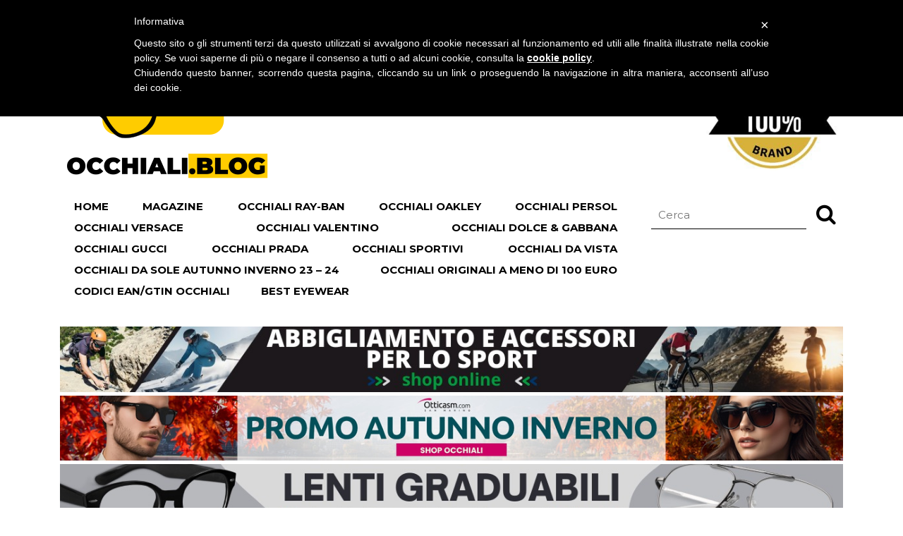

--- FILE ---
content_type: text/html; charset=UTF-8
request_url: https://www.occhiali.blog/magazine/elenco-codici-ean-gtin-occhiali-ray-ban-clubround/
body_size: 9916
content:
<!doctype html>
<html lang="it-IT" class="no-js">
    <head>
        <meta charset="UTF-8">
        <title>Elenco codici EAN/GTIN occhiali Ray-Ban Clubround - Blog Occhiali</title>

        <link href="//www.google-analytics.com" rel="dns-prefetch">
        <link href="https://www.occhiali.blog/wp-content/themes/disual/img/icons/favicon.png" rel="shortcut icon">
        <link href="https://www.occhiali.blog/wp-content/themes/disual/img/icons/touch.png" rel="apple-touch-icon-precomposed">
        <link rel="apple-touch-icon" sizes="180x180" href="https://www.occhiali.blog/wp-content/themes/disual/img/icons/apple-touch-icon.png">
        <link rel="icon" type="image/png" sizes="32x32" href="https://www.occhiali.blog/wp-content/themes/disual/img/icons/favicon-32x32.png">
        <link rel="icon" type="image/png" sizes="16x16" href="https://www.occhiali.blog/wp-content/themes/disual/img/icons/favicon-16x16.png">
        <link rel="manifest" href="https://www.occhiali.blog/wp-content/themes/disual/img/icons/site.webmanifest">
        <link rel="mask-icon" href="https://www.occhiali.blog/wp-content/themes/disual/img/icons/safari-pinned-tab.svg" color="#5bbad5">
        <meta name="msapplication-TileColor" content="#ffc40d">
        <meta name="theme-color" content="#ffffff">        
        
        <link rel="manifest" href="https://www.occhiali.blog/wp-content/themes/disual/img/icons/site.webmanifest">
        <link rel="mask-icon" href="https://www.occhiali.blog/wp-content/themes/disual/img/icons/safari-pinned-tab.svg" color="#000000">
        <meta name="msapplication-TileColor" content="#000000">
        <meta name="msapplication-TileImage" content="https://www.occhiali.blog/wp-content/themes/disual/img/icons/mstile-144x144.png">
        <meta name="theme-color" content="#ffffff">

        <meta http-equiv="X-UA-Compatible" content="IE=edge,chrome=1">
        <meta name="viewport" content="width=device-width, initial-scale=1.0">

        <meta name='robots' content='index, follow, max-image-preview:large, max-snippet:-1, max-video-preview:-1' />
	<style>img:is([sizes="auto" i], [sizes^="auto," i]) { contain-intrinsic-size: 3000px 1500px }</style>
	
	<!-- This site is optimized with the Yoast SEO plugin v26.7 - https://yoast.com/wordpress/plugins/seo/ -->
	<link rel="canonical" href="https://www.occhiali.blog/magazine/elenco-codici-ean-gtin-occhiali-ray-ban-clubround/" />
	<meta property="og:locale" content="it_IT" />
	<meta property="og:type" content="article" />
	<meta property="og:title" content="Elenco codici EAN/GTIN occhiali Ray-Ban Clubround - Blog Occhiali" />
	<meta property="og:description" content="Se cerchi un elenco di tutti i codici EAN/GTIN relativi agli occhiali da sole Ray-Ban Clubround, questa, pagina può esserti un’utile risorsa, se invece vuoi scoprire i prezzi del migliore eyewear puoi navigare su Ottica SM Nome EAN Occhiali da Sole Ray Ban Clubround RB 4246 (901) 8053672559682 Occhiali da Sole Ray Ban Clubround RB..." />
	<meta property="og:url" content="https://www.occhiali.blog/magazine/elenco-codici-ean-gtin-occhiali-ray-ban-clubround/" />
	<meta property="og:site_name" content="Blog Occhiali" />
	<meta property="article:published_time" content="2021-10-05T08:29:09+00:00" />
	<meta property="og:image" content="https://www.occhiali.blog/wp-content/uploads/2021/08/ray-ban-clubround-codice-ean-occhiali.jpg" />
	<meta property="og:image:width" content="930" />
	<meta property="og:image:height" content="400" />
	<meta property="og:image:type" content="image/jpeg" />
	<meta name="author" content="Gloria Disual" />
	<meta name="twitter:card" content="summary_large_image" />
	<meta name="twitter:label1" content="Scritto da" />
	<meta name="twitter:data1" content="Gloria Disual" />
	<meta name="twitter:label2" content="Tempo di lettura stimato" />
	<meta name="twitter:data2" content="1 minuto" />
	<script type="application/ld+json" class="yoast-schema-graph">{"@context":"https://schema.org","@graph":[{"@type":"Article","@id":"https://www.occhiali.blog/magazine/elenco-codici-ean-gtin-occhiali-ray-ban-clubround/#article","isPartOf":{"@id":"https://www.occhiali.blog/magazine/elenco-codici-ean-gtin-occhiali-ray-ban-clubround/"},"author":{"name":"Gloria Disual","@id":"https://www.occhiali.blog/#/schema/person/620625ddceb30e37e50267bfaae18217"},"headline":"Elenco codici EAN/GTIN occhiali Ray-Ban Clubround","datePublished":"2021-10-05T08:29:09+00:00","mainEntityOfPage":{"@id":"https://www.occhiali.blog/magazine/elenco-codici-ean-gtin-occhiali-ray-ban-clubround/"},"wordCount":124,"image":{"@id":"https://www.occhiali.blog/magazine/elenco-codici-ean-gtin-occhiali-ray-ban-clubround/#primaryimage"},"thumbnailUrl":"https://www.occhiali.blog/wp-content/uploads/2021/08/ray-ban-clubround-codice-ean-occhiali.jpg","keywords":["risorse utili"],"articleSection":["Codici EAN/GTIN occhiali","Magazine"],"inLanguage":"it-IT"},{"@type":"WebPage","@id":"https://www.occhiali.blog/magazine/elenco-codici-ean-gtin-occhiali-ray-ban-clubround/","url":"https://www.occhiali.blog/magazine/elenco-codici-ean-gtin-occhiali-ray-ban-clubround/","name":"Elenco codici EAN/GTIN occhiali Ray-Ban Clubround - Blog Occhiali","isPartOf":{"@id":"https://www.occhiali.blog/#website"},"primaryImageOfPage":{"@id":"https://www.occhiali.blog/magazine/elenco-codici-ean-gtin-occhiali-ray-ban-clubround/#primaryimage"},"image":{"@id":"https://www.occhiali.blog/magazine/elenco-codici-ean-gtin-occhiali-ray-ban-clubround/#primaryimage"},"thumbnailUrl":"https://www.occhiali.blog/wp-content/uploads/2021/08/ray-ban-clubround-codice-ean-occhiali.jpg","datePublished":"2021-10-05T08:29:09+00:00","author":{"@id":"https://www.occhiali.blog/#/schema/person/620625ddceb30e37e50267bfaae18217"},"inLanguage":"it-IT","potentialAction":[{"@type":"ReadAction","target":["https://www.occhiali.blog/magazine/elenco-codici-ean-gtin-occhiali-ray-ban-clubround/"]}]},{"@type":"ImageObject","inLanguage":"it-IT","@id":"https://www.occhiali.blog/magazine/elenco-codici-ean-gtin-occhiali-ray-ban-clubround/#primaryimage","url":"https://www.occhiali.blog/wp-content/uploads/2021/08/ray-ban-clubround-codice-ean-occhiali.jpg","contentUrl":"https://www.occhiali.blog/wp-content/uploads/2021/08/ray-ban-clubround-codice-ean-occhiali.jpg","width":930,"height":400},{"@type":"WebSite","@id":"https://www.occhiali.blog/#website","url":"https://www.occhiali.blog/","name":"Blog Occhiali","description":"Blog Occhiali","potentialAction":[{"@type":"SearchAction","target":{"@type":"EntryPoint","urlTemplate":"https://www.occhiali.blog/?s={search_term_string}"},"query-input":{"@type":"PropertyValueSpecification","valueRequired":true,"valueName":"search_term_string"}}],"inLanguage":"it-IT"},{"@type":"Person","@id":"https://www.occhiali.blog/#/schema/person/620625ddceb30e37e50267bfaae18217","name":"Gloria Disual","image":{"@type":"ImageObject","inLanguage":"it-IT","@id":"https://www.occhiali.blog/#/schema/person/image/","url":"https://secure.gravatar.com/avatar/a71081cf6a2fbfcd0b9492b58cfce6eb?s=96&d=mm&r=g","contentUrl":"https://secure.gravatar.com/avatar/a71081cf6a2fbfcd0b9492b58cfce6eb?s=96&d=mm&r=g","caption":"Gloria Disual"},"url":"https://www.occhiali.blog/author/blogdisual1/"}]}</script>
	<!-- / Yoast SEO plugin. -->


<script type="text/javascript">
/* <![CDATA[ */
window._wpemojiSettings = {"baseUrl":"https:\/\/s.w.org\/images\/core\/emoji\/15.0.3\/72x72\/","ext":".png","svgUrl":"https:\/\/s.w.org\/images\/core\/emoji\/15.0.3\/svg\/","svgExt":".svg","source":{"concatemoji":"https:\/\/www.occhiali.blog\/wp-includes\/js\/wp-emoji-release.min.js?ver=6.7.4"}};
/*! This file is auto-generated */
!function(i,n){var o,s,e;function c(e){try{var t={supportTests:e,timestamp:(new Date).valueOf()};sessionStorage.setItem(o,JSON.stringify(t))}catch(e){}}function p(e,t,n){e.clearRect(0,0,e.canvas.width,e.canvas.height),e.fillText(t,0,0);var t=new Uint32Array(e.getImageData(0,0,e.canvas.width,e.canvas.height).data),r=(e.clearRect(0,0,e.canvas.width,e.canvas.height),e.fillText(n,0,0),new Uint32Array(e.getImageData(0,0,e.canvas.width,e.canvas.height).data));return t.every(function(e,t){return e===r[t]})}function u(e,t,n){switch(t){case"flag":return n(e,"\ud83c\udff3\ufe0f\u200d\u26a7\ufe0f","\ud83c\udff3\ufe0f\u200b\u26a7\ufe0f")?!1:!n(e,"\ud83c\uddfa\ud83c\uddf3","\ud83c\uddfa\u200b\ud83c\uddf3")&&!n(e,"\ud83c\udff4\udb40\udc67\udb40\udc62\udb40\udc65\udb40\udc6e\udb40\udc67\udb40\udc7f","\ud83c\udff4\u200b\udb40\udc67\u200b\udb40\udc62\u200b\udb40\udc65\u200b\udb40\udc6e\u200b\udb40\udc67\u200b\udb40\udc7f");case"emoji":return!n(e,"\ud83d\udc26\u200d\u2b1b","\ud83d\udc26\u200b\u2b1b")}return!1}function f(e,t,n){var r="undefined"!=typeof WorkerGlobalScope&&self instanceof WorkerGlobalScope?new OffscreenCanvas(300,150):i.createElement("canvas"),a=r.getContext("2d",{willReadFrequently:!0}),o=(a.textBaseline="top",a.font="600 32px Arial",{});return e.forEach(function(e){o[e]=t(a,e,n)}),o}function t(e){var t=i.createElement("script");t.src=e,t.defer=!0,i.head.appendChild(t)}"undefined"!=typeof Promise&&(o="wpEmojiSettingsSupports",s=["flag","emoji"],n.supports={everything:!0,everythingExceptFlag:!0},e=new Promise(function(e){i.addEventListener("DOMContentLoaded",e,{once:!0})}),new Promise(function(t){var n=function(){try{var e=JSON.parse(sessionStorage.getItem(o));if("object"==typeof e&&"number"==typeof e.timestamp&&(new Date).valueOf()<e.timestamp+604800&&"object"==typeof e.supportTests)return e.supportTests}catch(e){}return null}();if(!n){if("undefined"!=typeof Worker&&"undefined"!=typeof OffscreenCanvas&&"undefined"!=typeof URL&&URL.createObjectURL&&"undefined"!=typeof Blob)try{var e="postMessage("+f.toString()+"("+[JSON.stringify(s),u.toString(),p.toString()].join(",")+"));",r=new Blob([e],{type:"text/javascript"}),a=new Worker(URL.createObjectURL(r),{name:"wpTestEmojiSupports"});return void(a.onmessage=function(e){c(n=e.data),a.terminate(),t(n)})}catch(e){}c(n=f(s,u,p))}t(n)}).then(function(e){for(var t in e)n.supports[t]=e[t],n.supports.everything=n.supports.everything&&n.supports[t],"flag"!==t&&(n.supports.everythingExceptFlag=n.supports.everythingExceptFlag&&n.supports[t]);n.supports.everythingExceptFlag=n.supports.everythingExceptFlag&&!n.supports.flag,n.DOMReady=!1,n.readyCallback=function(){n.DOMReady=!0}}).then(function(){return e}).then(function(){var e;n.supports.everything||(n.readyCallback(),(e=n.source||{}).concatemoji?t(e.concatemoji):e.wpemoji&&e.twemoji&&(t(e.twemoji),t(e.wpemoji)))}))}((window,document),window._wpemojiSettings);
/* ]]> */
</script>
<style id='wp-emoji-styles-inline-css' type='text/css'>

	img.wp-smiley, img.emoji {
		display: inline !important;
		border: none !important;
		box-shadow: none !important;
		height: 1em !important;
		width: 1em !important;
		margin: 0 0.07em !important;
		vertical-align: -0.1em !important;
		background: none !important;
		padding: 0 !important;
	}
</style>
<link rel='stylesheet' id='wp-block-library-css' href='https://www.occhiali.blog/wp-includes/css/dist/block-library/style.min.css?ver=6.7.4' media='all' />
<style id='classic-theme-styles-inline-css' type='text/css'>
/*! This file is auto-generated */
.wp-block-button__link{color:#fff;background-color:#32373c;border-radius:9999px;box-shadow:none;text-decoration:none;padding:calc(.667em + 2px) calc(1.333em + 2px);font-size:1.125em}.wp-block-file__button{background:#32373c;color:#fff;text-decoration:none}
</style>
<style id='global-styles-inline-css' type='text/css'>
:root{--wp--preset--aspect-ratio--square: 1;--wp--preset--aspect-ratio--4-3: 4/3;--wp--preset--aspect-ratio--3-4: 3/4;--wp--preset--aspect-ratio--3-2: 3/2;--wp--preset--aspect-ratio--2-3: 2/3;--wp--preset--aspect-ratio--16-9: 16/9;--wp--preset--aspect-ratio--9-16: 9/16;--wp--preset--color--black: #000000;--wp--preset--color--cyan-bluish-gray: #abb8c3;--wp--preset--color--white: #ffffff;--wp--preset--color--pale-pink: #f78da7;--wp--preset--color--vivid-red: #cf2e2e;--wp--preset--color--luminous-vivid-orange: #ff6900;--wp--preset--color--luminous-vivid-amber: #fcb900;--wp--preset--color--light-green-cyan: #7bdcb5;--wp--preset--color--vivid-green-cyan: #00d084;--wp--preset--color--pale-cyan-blue: #8ed1fc;--wp--preset--color--vivid-cyan-blue: #0693e3;--wp--preset--color--vivid-purple: #9b51e0;--wp--preset--gradient--vivid-cyan-blue-to-vivid-purple: linear-gradient(135deg,rgba(6,147,227,1) 0%,rgb(155,81,224) 100%);--wp--preset--gradient--light-green-cyan-to-vivid-green-cyan: linear-gradient(135deg,rgb(122,220,180) 0%,rgb(0,208,130) 100%);--wp--preset--gradient--luminous-vivid-amber-to-luminous-vivid-orange: linear-gradient(135deg,rgba(252,185,0,1) 0%,rgba(255,105,0,1) 100%);--wp--preset--gradient--luminous-vivid-orange-to-vivid-red: linear-gradient(135deg,rgba(255,105,0,1) 0%,rgb(207,46,46) 100%);--wp--preset--gradient--very-light-gray-to-cyan-bluish-gray: linear-gradient(135deg,rgb(238,238,238) 0%,rgb(169,184,195) 100%);--wp--preset--gradient--cool-to-warm-spectrum: linear-gradient(135deg,rgb(74,234,220) 0%,rgb(151,120,209) 20%,rgb(207,42,186) 40%,rgb(238,44,130) 60%,rgb(251,105,98) 80%,rgb(254,248,76) 100%);--wp--preset--gradient--blush-light-purple: linear-gradient(135deg,rgb(255,206,236) 0%,rgb(152,150,240) 100%);--wp--preset--gradient--blush-bordeaux: linear-gradient(135deg,rgb(254,205,165) 0%,rgb(254,45,45) 50%,rgb(107,0,62) 100%);--wp--preset--gradient--luminous-dusk: linear-gradient(135deg,rgb(255,203,112) 0%,rgb(199,81,192) 50%,rgb(65,88,208) 100%);--wp--preset--gradient--pale-ocean: linear-gradient(135deg,rgb(255,245,203) 0%,rgb(182,227,212) 50%,rgb(51,167,181) 100%);--wp--preset--gradient--electric-grass: linear-gradient(135deg,rgb(202,248,128) 0%,rgb(113,206,126) 100%);--wp--preset--gradient--midnight: linear-gradient(135deg,rgb(2,3,129) 0%,rgb(40,116,252) 100%);--wp--preset--font-size--small: 13px;--wp--preset--font-size--medium: 20px;--wp--preset--font-size--large: 36px;--wp--preset--font-size--x-large: 42px;--wp--preset--spacing--20: 0.44rem;--wp--preset--spacing--30: 0.67rem;--wp--preset--spacing--40: 1rem;--wp--preset--spacing--50: 1.5rem;--wp--preset--spacing--60: 2.25rem;--wp--preset--spacing--70: 3.38rem;--wp--preset--spacing--80: 5.06rem;--wp--preset--shadow--natural: 6px 6px 9px rgba(0, 0, 0, 0.2);--wp--preset--shadow--deep: 12px 12px 50px rgba(0, 0, 0, 0.4);--wp--preset--shadow--sharp: 6px 6px 0px rgba(0, 0, 0, 0.2);--wp--preset--shadow--outlined: 6px 6px 0px -3px rgba(255, 255, 255, 1), 6px 6px rgba(0, 0, 0, 1);--wp--preset--shadow--crisp: 6px 6px 0px rgba(0, 0, 0, 1);}:where(.is-layout-flex){gap: 0.5em;}:where(.is-layout-grid){gap: 0.5em;}body .is-layout-flex{display: flex;}.is-layout-flex{flex-wrap: wrap;align-items: center;}.is-layout-flex > :is(*, div){margin: 0;}body .is-layout-grid{display: grid;}.is-layout-grid > :is(*, div){margin: 0;}:where(.wp-block-columns.is-layout-flex){gap: 2em;}:where(.wp-block-columns.is-layout-grid){gap: 2em;}:where(.wp-block-post-template.is-layout-flex){gap: 1.25em;}:where(.wp-block-post-template.is-layout-grid){gap: 1.25em;}.has-black-color{color: var(--wp--preset--color--black) !important;}.has-cyan-bluish-gray-color{color: var(--wp--preset--color--cyan-bluish-gray) !important;}.has-white-color{color: var(--wp--preset--color--white) !important;}.has-pale-pink-color{color: var(--wp--preset--color--pale-pink) !important;}.has-vivid-red-color{color: var(--wp--preset--color--vivid-red) !important;}.has-luminous-vivid-orange-color{color: var(--wp--preset--color--luminous-vivid-orange) !important;}.has-luminous-vivid-amber-color{color: var(--wp--preset--color--luminous-vivid-amber) !important;}.has-light-green-cyan-color{color: var(--wp--preset--color--light-green-cyan) !important;}.has-vivid-green-cyan-color{color: var(--wp--preset--color--vivid-green-cyan) !important;}.has-pale-cyan-blue-color{color: var(--wp--preset--color--pale-cyan-blue) !important;}.has-vivid-cyan-blue-color{color: var(--wp--preset--color--vivid-cyan-blue) !important;}.has-vivid-purple-color{color: var(--wp--preset--color--vivid-purple) !important;}.has-black-background-color{background-color: var(--wp--preset--color--black) !important;}.has-cyan-bluish-gray-background-color{background-color: var(--wp--preset--color--cyan-bluish-gray) !important;}.has-white-background-color{background-color: var(--wp--preset--color--white) !important;}.has-pale-pink-background-color{background-color: var(--wp--preset--color--pale-pink) !important;}.has-vivid-red-background-color{background-color: var(--wp--preset--color--vivid-red) !important;}.has-luminous-vivid-orange-background-color{background-color: var(--wp--preset--color--luminous-vivid-orange) !important;}.has-luminous-vivid-amber-background-color{background-color: var(--wp--preset--color--luminous-vivid-amber) !important;}.has-light-green-cyan-background-color{background-color: var(--wp--preset--color--light-green-cyan) !important;}.has-vivid-green-cyan-background-color{background-color: var(--wp--preset--color--vivid-green-cyan) !important;}.has-pale-cyan-blue-background-color{background-color: var(--wp--preset--color--pale-cyan-blue) !important;}.has-vivid-cyan-blue-background-color{background-color: var(--wp--preset--color--vivid-cyan-blue) !important;}.has-vivid-purple-background-color{background-color: var(--wp--preset--color--vivid-purple) !important;}.has-black-border-color{border-color: var(--wp--preset--color--black) !important;}.has-cyan-bluish-gray-border-color{border-color: var(--wp--preset--color--cyan-bluish-gray) !important;}.has-white-border-color{border-color: var(--wp--preset--color--white) !important;}.has-pale-pink-border-color{border-color: var(--wp--preset--color--pale-pink) !important;}.has-vivid-red-border-color{border-color: var(--wp--preset--color--vivid-red) !important;}.has-luminous-vivid-orange-border-color{border-color: var(--wp--preset--color--luminous-vivid-orange) !important;}.has-luminous-vivid-amber-border-color{border-color: var(--wp--preset--color--luminous-vivid-amber) !important;}.has-light-green-cyan-border-color{border-color: var(--wp--preset--color--light-green-cyan) !important;}.has-vivid-green-cyan-border-color{border-color: var(--wp--preset--color--vivid-green-cyan) !important;}.has-pale-cyan-blue-border-color{border-color: var(--wp--preset--color--pale-cyan-blue) !important;}.has-vivid-cyan-blue-border-color{border-color: var(--wp--preset--color--vivid-cyan-blue) !important;}.has-vivid-purple-border-color{border-color: var(--wp--preset--color--vivid-purple) !important;}.has-vivid-cyan-blue-to-vivid-purple-gradient-background{background: var(--wp--preset--gradient--vivid-cyan-blue-to-vivid-purple) !important;}.has-light-green-cyan-to-vivid-green-cyan-gradient-background{background: var(--wp--preset--gradient--light-green-cyan-to-vivid-green-cyan) !important;}.has-luminous-vivid-amber-to-luminous-vivid-orange-gradient-background{background: var(--wp--preset--gradient--luminous-vivid-amber-to-luminous-vivid-orange) !important;}.has-luminous-vivid-orange-to-vivid-red-gradient-background{background: var(--wp--preset--gradient--luminous-vivid-orange-to-vivid-red) !important;}.has-very-light-gray-to-cyan-bluish-gray-gradient-background{background: var(--wp--preset--gradient--very-light-gray-to-cyan-bluish-gray) !important;}.has-cool-to-warm-spectrum-gradient-background{background: var(--wp--preset--gradient--cool-to-warm-spectrum) !important;}.has-blush-light-purple-gradient-background{background: var(--wp--preset--gradient--blush-light-purple) !important;}.has-blush-bordeaux-gradient-background{background: var(--wp--preset--gradient--blush-bordeaux) !important;}.has-luminous-dusk-gradient-background{background: var(--wp--preset--gradient--luminous-dusk) !important;}.has-pale-ocean-gradient-background{background: var(--wp--preset--gradient--pale-ocean) !important;}.has-electric-grass-gradient-background{background: var(--wp--preset--gradient--electric-grass) !important;}.has-midnight-gradient-background{background: var(--wp--preset--gradient--midnight) !important;}.has-small-font-size{font-size: var(--wp--preset--font-size--small) !important;}.has-medium-font-size{font-size: var(--wp--preset--font-size--medium) !important;}.has-large-font-size{font-size: var(--wp--preset--font-size--large) !important;}.has-x-large-font-size{font-size: var(--wp--preset--font-size--x-large) !important;}
:where(.wp-block-post-template.is-layout-flex){gap: 1.25em;}:where(.wp-block-post-template.is-layout-grid){gap: 1.25em;}
:where(.wp-block-columns.is-layout-flex){gap: 2em;}:where(.wp-block-columns.is-layout-grid){gap: 2em;}
:root :where(.wp-block-pullquote){font-size: 1.5em;line-height: 1.6;}
</style>
<link rel='stylesheet' id='contact-form-7-css' href='https://www.occhiali.blog/wp-content/plugins/contact-form-7/includes/css/styles.css?ver=6.1.4' media='all' />
<link rel='stylesheet' id='fontawesome-css' href='https://www.occhiali.blog/wp-content/themes/disual/css/font-awesome.min.css?ver=6.7.4' media='all' />
<link rel='stylesheet' id='bootstrap-css' href='https://www.occhiali.blog/wp-content/themes/disual/bootstrap/css/bootstrap.min.css?ver=6.7.4' media='all' />
<link rel='stylesheet' id='normalize-css' href='https://www.occhiali.blog/wp-content/themes/disual/normalize.min.css?ver=1.0' media='all' />
<link rel='stylesheet' id='disual-css' href='https://www.occhiali.blog/wp-content/themes/disual/style.css?ver=1.0' media='all' />
<script type="text/javascript" src="https://www.occhiali.blog/wp-includes/js/jquery/jquery.min.js?ver=3.7.1" id="jquery-core-js"></script>
<script type="text/javascript" src="https://www.occhiali.blog/wp-includes/js/jquery/jquery-migrate.min.js?ver=3.4.1" id="jquery-migrate-js"></script>
<script type="text/javascript" src="https://www.occhiali.blog/wp-content/themes/disual/bootstrap/js/tether.min.js?ver=1.0.0" id="tetherscripts-js"></script>
<script type="text/javascript" src="https://www.occhiali.blog/wp-content/themes/disual/bootstrap/js/bootstrap.min.js?ver=1.0.0" id="bootstrapscripts-js"></script>
<script type="text/javascript" src="https://www.occhiali.blog/wp-content/themes/disual/js/lib/conditionizr-4.3.0.min.js?ver=4.3.0" id="conditionizr-js"></script>
<script type="text/javascript" src="https://www.occhiali.blog/wp-content/themes/disual/js/lib/modernizr-2.7.1.min.js?ver=2.7.1" id="modernizr-js"></script>
<script type="text/javascript" src="https://www.occhiali.blog/wp-content/themes/disual/js/scripts.js?ver=1.0.0" id="disualscripts-js"></script>
<link rel="https://api.w.org/" href="https://www.occhiali.blog/wp-json/" /><link rel="alternate" title="JSON" type="application/json" href="https://www.occhiali.blog/wp-json/wp/v2/posts/4825" /><link rel="alternate" title="oEmbed (JSON)" type="application/json+oembed" href="https://www.occhiali.blog/wp-json/oembed/1.0/embed?url=https%3A%2F%2Fwww.occhiali.blog%2Fmagazine%2Felenco-codici-ean-gtin-occhiali-ray-ban-clubround%2F" />
<link rel="alternate" title="oEmbed (XML)" type="text/xml+oembed" href="https://www.occhiali.blog/wp-json/oembed/1.0/embed?url=https%3A%2F%2Fwww.occhiali.blog%2Fmagazine%2Felenco-codici-ean-gtin-occhiali-ray-ban-clubround%2F&#038;format=xml" />
<link rel="icon" href="https://www.occhiali.blog/wp-content/uploads/2020/06/cropped-android-chrome-96x96-1-32x32.png" sizes="32x32" />
<link rel="icon" href="https://www.occhiali.blog/wp-content/uploads/2020/06/cropped-android-chrome-96x96-1-192x192.png" sizes="192x192" />
<link rel="apple-touch-icon" href="https://www.occhiali.blog/wp-content/uploads/2020/06/cropped-android-chrome-96x96-1-180x180.png" />
<meta name="msapplication-TileImage" content="https://www.occhiali.blog/wp-content/uploads/2020/06/cropped-android-chrome-96x96-1-270x270.png" />
        <link href="https://fonts.googleapis.com/css2?family=Montserrat:wght@400;700&display=swap" rel="stylesheet">
        <script>
            // conditionizr.com
            // configure environment tests
            conditionizr.config({
                assets: 'https://www.occhiali.blog/wp-content/themes/disual',
                tests: {}
            });
        </script>

    </head>
    <body class="post-template-default single single-post postid-4825 single-format-standard elenco-codici-ean-gtin-occhiali-ray-ban-clubround">
                <!-- wrapper -->
        <div class="wrapper">

            <!-- header -->
            <header class="header clear" role="banner">
                
                <div class="header-top">
                    <div class="container">
                        <div class="row">
                            <div class="col-sm-6">
                                <span class="header-top-sx text-uppercase">Blog su occhiali da sole e occhiali da vista</span>
                            </div>
                            <div class="col-sm-6 text-right">
                                venerdì 16 gennaio 2026                            </div>
                        </div>
                    </div>
                </div>
                <div class="container">
                    <div class="row-logo">
                        <div>
                            <!-- logo -->
                            <div class="logo">
                                <a href="https://www.occhiali.blog">
                                    <img src="https://www.occhiali.blog/wp-content/themes/disual/img/logo-occhiali-blog.png" alt="Blog su occhiali da sole e occhiali da vista" class="logo-img">
                                </a>
                            </div>
                            <!-- /logo -->
                        </div>
                        <div>
                            <img src="https://www.occhiali.blog/wp-content/uploads/2023/03/100-original.jpg" alt="100% original brand" class="logo-original">
                        </div>
                    </div>

                    <!-- nav -->
                    <nav class="nav" role="navigation">
                        <i class="fa fa-2x fa-bars" aria-hidden="true"></i>
                        <ul id="menu-main-menu" class="menu"><li id="menu-item-10" class="menu-item menu-item-type-custom menu-item-object-custom menu-item-home menu-item-10"><a href="https://www.occhiali.blog/">Home</a></li>
<li id="menu-item-107" class="menu-item menu-item-type-taxonomy menu-item-object-category current-post-ancestor current-menu-parent current-post-parent menu-item-107"><a href="https://www.occhiali.blog/./magazine/">Magazine</a></li>
<li id="menu-item-2671" class="menu-item menu-item-type-taxonomy menu-item-object-category menu-item-has-children menu-item-2671"><a href="https://www.occhiali.blog/./occhiali-ray-ban/">Occhiali Ray-Ban</a>
<ul class="sub-menu">
	<li id="menu-item-3275" class="menu-item menu-item-type-taxonomy menu-item-object-category menu-item-3275"><a href="https://www.occhiali.blog/./occhiali-ray-ban/occhiali-ray-ban-novita-2023/">Ray-Ban Nuovi Occhiali 2023</a></li>
	<li id="menu-item-2697" class="menu-item menu-item-type-taxonomy menu-item-object-category menu-item-2697"><a href="https://www.occhiali.blog/./occhiali-ray-ban/occhiali-ray-ban-aviator/">Ray-Ban Aviator</a></li>
	<li id="menu-item-2897" class="menu-item menu-item-type-taxonomy menu-item-object-category menu-item-2897"><a href="https://www.occhiali.blog/./occhiali-ray-ban/occhiali-ray-ban-wayfarer/">Ray-Ban Wayfarer</a></li>
	<li id="menu-item-3503" class="menu-item menu-item-type-taxonomy menu-item-object-category menu-item-3503"><a href="https://www.occhiali.blog/./occhiali-ray-ban/occhiali-ray-ban-state-street/">Ray-Ban State Street</a></li>
	<li id="menu-item-3314" class="menu-item menu-item-type-taxonomy menu-item-object-category menu-item-3314"><a href="https://www.occhiali.blog/./occhiali-ray-ban/occhiali-ray-ban-scuderia-ferrari-collection/">Ray-Ban Scuderia Ferrari</a></li>
	<li id="menu-item-3053" class="menu-item menu-item-type-taxonomy menu-item-object-category menu-item-3053"><a href="https://www.occhiali.blog/./occhiali-ray-ban/occhiali-ray-ban-rotondi/">Ray-Ban rotondi</a></li>
	<li id="menu-item-3054" class="menu-item menu-item-type-taxonomy menu-item-object-category menu-item-3054"><a href="https://www.occhiali.blog/./occhiali-ray-ban/occhiali-ray-ban-quadrati/">Ray-Ban quadrati</a></li>
</ul>
</li>
<li id="menu-item-2700" class="menu-item menu-item-type-taxonomy menu-item-object-category menu-item-has-children menu-item-2700"><a href="https://www.occhiali.blog/./occhiali-oakley/">Occhiali Oakley</a>
<ul class="sub-menu">
	<li id="menu-item-2843" class="menu-item menu-item-type-taxonomy menu-item-object-category menu-item-2843"><a href="https://www.occhiali.blog/./occhiali-oakley/occhiali-oakley-sutro/">Oakley Sutro</a></li>
</ul>
</li>
<li id="menu-item-3052" class="menu-item menu-item-type-taxonomy menu-item-object-category menu-item-3052"><a href="https://www.occhiali.blog/./occhiali-persol/">Occhiali Persol</a></li>
<li id="menu-item-3434" class="menu-item menu-item-type-taxonomy menu-item-object-category menu-item-3434"><a href="https://www.occhiali.blog/./occhiali-versace/">Occhiali Versace</a></li>
<li id="menu-item-3708" class="menu-item menu-item-type-taxonomy menu-item-object-category menu-item-3708"><a href="https://www.occhiali.blog/./occhiali-valentino/">Occhiali Valentino</a></li>
<li id="menu-item-3223" class="menu-item menu-item-type-taxonomy menu-item-object-category menu-item-3223"><a href="https://www.occhiali.blog/./occhiali-dolce-gabbana/">Occhiali Dolce &amp; Gabbana</a></li>
<li id="menu-item-6355" class="menu-item menu-item-type-taxonomy menu-item-object-category menu-item-6355"><a href="https://www.occhiali.blog/./occhiali-gucci/">Occhiali Gucci</a></li>
<li id="menu-item-6574" class="menu-item menu-item-type-taxonomy menu-item-object-category menu-item-6574"><a href="https://www.occhiali.blog/./occhiali-prada/">Occhiali Prada</a></li>
<li id="menu-item-3634" class="menu-item menu-item-type-taxonomy menu-item-object-category menu-item-3634"><a href="https://www.occhiali.blog/./occhiali-sportivi/">Occhiali sportivi</a></li>
<li id="menu-item-3707" class="menu-item menu-item-type-taxonomy menu-item-object-category menu-item-3707"><a href="https://www.occhiali.blog/./occhiali-da-vista/">Occhiali da vista</a></li>
<li id="menu-item-3777" class="menu-item menu-item-type-taxonomy menu-item-object-category menu-item-3777"><a href="https://www.occhiali.blog/./occhiali-sole-estate-2021-2023/">Occhiali da sole Autunno Inverno 23 &#8211; 24</a></li>
<li id="menu-item-3782" class="menu-item menu-item-type-taxonomy menu-item-object-category menu-item-3782"><a href="https://www.occhiali.blog/./occhiali-originali-meno-100-euro/">Occhiali originali a meno di 100 euro</a></li>
<li id="menu-item-4594" class="menu-item menu-item-type-taxonomy menu-item-object-category current-post-ancestor current-menu-parent current-post-parent menu-item-4594"><a href="https://www.occhiali.blog/./occhiali-codici-eangtin/">Codici EAN/GTIN occhiali</a></li>
<li id="menu-item-3891" class="menu-item menu-item-type-taxonomy menu-item-object-category menu-item-has-children menu-item-3891"><a href="https://www.occhiali.blog/./best-eyewear-sunglasses-eyeglasses/">Best eyewear</a>
<ul class="sub-menu">
	<li id="menu-item-8231" class="menu-item menu-item-type-post_type menu-item-object-page menu-item-8231"><a href="https://www.occhiali.blog/risorse-utili/codici-sconto-occhiali-le-collezioni-eyewear-autunno-inverno-23-24-al-miglior-prezzo-codici-sconto-occhiali/">Codici sconto occhiali: le collezioni eyewear autunno inverno 23/24 al miglior prezzo</a></li>
</ul>
</li>
</ul>                	<!-- search -->
<form class="search" method="get" action="https://www.occhiali.blog" role="search">
	<input class="search-input" type="search" name="s" placeholder="Cerca">
	<button class="search-submit" type="submit" role="button"><i class="fa fa-2x fa-search" aria-hidden="true"></i></button>
</form>
<!-- /search -->
                    </nav>
                    <!-- /nav -->
                </div>
            </header>
            <!-- /header -->
            <div class="container">                                
								<div class="row">
                                    <div class="col-12">
			<a href="https://www.titanosport.com/abbigliamento-e-accessori">
											<img class="hidden-sm-down aligncenter size-full" src="https://www.occhiali.blog/wp-content/uploads/2025/11/shop-online-abbigliamento-accessori-sport-desktop.jpg" alt="" />
					                        <img class="hidden-md-up aligncenter size-full" src="https://www.occhiali.blog/wp-content/uploads/2025/11/shop-online-abbigliamento-accessori-sport-mobile.jpg" alt="" />
										</a>
			<a href="https://www.otticasm.com/">
											<img class="hidden-sm-down aligncenter size-full" src="https://www.occhiali.blog/wp-content/uploads/2025/10/primavera-otticasm-desktop.jpg" alt="" />
					                        <img class="hidden-md-up aligncenter size-full" src="https://www.occhiali.blog/wp-content/uploads/2025/10/banner-otticasm-mobile.jpg" alt="" />
										</a>
<a href="https://www.otticasm.com/occhiali-da-vista.html">
                                                <img class="hidden-sm-down aligncenter wp-image-5670 size-full" src="https://www.occhiali.blog/wp-content/uploads/2025/10/occhiali-vista-lenti-graduabili-online-desktop.jpg" alt="" />
                                                <img class="hidden-md-up aligncenter wp-image-5671 size-full" src="https://www.occhiali.blog/wp-content/uploads/2025/10/occhiali-vista-lenti-graduabili-online-mobile.jpg" alt="" />
                                            </a>
                                    </div>
                                </div>

    <div class="row">
        <div class="col-md-9">
            <main role="main">
            <!-- section -->
            <section>

            
                    <!-- article -->
                    <article id="post-4825" class="post-4825 post type-post status-publish format-standard has-post-thumbnail hentry category-occhiali-codici-eangtin category-magazine tag-risorse-utili">

                            <!-- post thumbnail -->
                                                                <img src="https://www.occhiali.blog/wp-content/uploads/2021/08/ray-ban-clubround-codice-ean-occhiali.jpg" class="attachment-post-thumbnail size-post-thumbnail wp-post-image" alt="" decoding="async" fetchpriority="high" srcset="https://www.occhiali.blog/wp-content/uploads/2021/08/ray-ban-clubround-codice-ean-occhiali.jpg 930w, https://www.occhiali.blog/wp-content/uploads/2021/08/ray-ban-clubround-codice-ean-occhiali-400x172.jpg 400w, https://www.occhiali.blog/wp-content/uploads/2021/08/ray-ban-clubround-codice-ean-occhiali-768x330.jpg 768w" sizes="(max-width: 930px) 100vw, 930px" />                                                        <!-- /post thumbnail -->

                            <!-- post title -->
                            <h1 class="post-title">Elenco codici EAN/GTIN occhiali Ray-Ban Clubround</a></h1>
                            <!-- /post title -->

                            <!-- post details -->
                            <p class="post-date">05 Ott 2021 </p>
                            <!-- /post details -->

                            
<p>Se cerchi un elenco di tutti i <strong>codici EAN/GTIN</strong> relativi agli <strong>occhiali da sole Ray-Ban Clubround</strong>, questa, pagina può esserti un’utile risorsa, se invece vuoi scoprire i prezzi del migliore eyewear puoi navigare su <strong><a href="https://www.otticasm.com/occhiali-da-sole/uomo/ray-ban/clubround.html" target="_blank" rel="noreferrer noopener">Ottica SM</a></strong><br></p>



<div class="table-responsive ean-table">
				<table class="table table-striped table-sm">
					<thead>
					<tr>
						<th scope="col">Nome</th>
						<th scope="col">EAN</th>
		</tr>
	</thead>
	<tbody> 
		<tr>
			<td>Occhiali da Sole Ray Ban Clubround RB 4246 (901)</td>
			<td>8053672559682</td>
		</tr>
		<tr>
			<td>Occhiali da Sole Ray Ban Clubround RB 4246 (1157)</td>
			<td>8053672559705</td>
		</tr>
		<tr>
			<td>Occhiali da Sole Ray Ban Clubround RB 4246 (1160)</td>
			<td>8053672559712</td>
		</tr>
		<tr>
			<td>Occhiali da Sole Ray Ban Clubround RB 4246 (1197Z2)</td>
			<td>8053672559743</td>
		</tr>
		<tr>
			<td>Occhiali da Sole Ray Ban Clubround RB 4246 (990)</td>
			<td>8053672559699</td>
		</tr>
		<tr>
			<td>Occhiali da Sole Ray Ban Clubround Double Bridge RB 4346 (62507Q)</td>
			<td>8053672650280</td>
		</tr>
		<tr>
			<td>Occhiali da Sole Ray Ban Clubround Classic RB 4246 (990/58)</td>
			<td>8053672580952</td>
		</tr>
		<tr>
			<td>Occhiali da Sole Ray Ban Clubround Classic RB 4246 (901/58)</td>
			<td>8053672580945</td>
		</tr>
		<tr>
			<td>Occhiali da Sole Ray Ban Clubround RB 4246 (125651)</td>
			<td>8053672973389</td>
		</tr>
		<tr>
			<td>Occhiali da Sole Ray Ban Clubround RB 4246 (1222C2)</td>
			<td>8053672732795</td>
		</tr>
	</tbody>
</table>


                            <p class="post-tag">Tag: <a href="https://www.occhiali.blog/tag/risorse-utili/" rel="tag">risorse utili</a></p>
                            
                                                        <div class="clear"></div>
                    </article>
                    <!-- /article -->

            
            
            </section>
            <!-- /section -->
            </main>
        </div>
        <div class="col-md-3">
            <!-- sidebar -->
<aside class="sidebar" role="complementary">

	<div class="sidebar-widget">
		
		<div id="recent-posts-2" class="widget_recent_entries">
		<h3>Articoli recenti</h3>
		<ul>
											<li>
					<a href="https://www.occhiali.blog/magazine/guida-alle-maschere-da-sci-oakley-con-lenti-prizm-snow/">Guida alle maschere da sci Oakley con lenti Prizm Snow</a>
									</li>
											<li>
					<a href="https://www.occhiali.blog/magazine/camperlab-scopri-il-mondo-degli-occhiali-contemporanei/">CAMPERLAB &#8211; Scopri il mondo degli occhiali contemporanei</a>
									</li>
											<li>
					<a href="https://www.occhiali.blog/magazine/occhiali-sportivi-arnette-movimento-urbano-e-performance-in-citta/">Occhiali sportivi Arnette &#8211; Movimento urbano e performance in città</a>
									</li>
											<li>
					<a href="https://www.occhiali.blog/magazine/saldi-invernali-2026-online-occhiali-e-attrezzatura-sportiva/">Saldi Invernali 2026 Online &#8211; Occhiali e attrezzatura sportiva</a>
									</li>
											<li>
					<a href="https://www.occhiali.blog/magazine/occhiali-da-sole-sportivi-oakley-graduabili-i-3-modelli-top-da-comprare-online/">Occhiali da sole sportivi Oakley graduabili &#8211; I 3 modelli top da comprare online</a>
									</li>
					</ul>

		</div><div id="archives-2" class="widget_archive"><h3>Archivi</h3>
			<ul>
					<li><a href='https://www.occhiali.blog/2026/01/'>Gennaio 2026</a></li>
	<li><a href='https://www.occhiali.blog/2025/12/'>Dicembre 2025</a></li>
	<li><a href='https://www.occhiali.blog/2025/11/'>Novembre 2025</a></li>
	<li><a href='https://www.occhiali.blog/2025/10/'>Ottobre 2025</a></li>
	<li><a href='https://www.occhiali.blog/2025/09/'>Settembre 2025</a></li>
	<li><a href='https://www.occhiali.blog/2025/08/'>Agosto 2025</a></li>
	<li><a href='https://www.occhiali.blog/2025/07/'>Luglio 2025</a></li>
	<li><a href='https://www.occhiali.blog/2025/06/'>Giugno 2025</a></li>
	<li><a href='https://www.occhiali.blog/2025/05/'>Maggio 2025</a></li>
	<li><a href='https://www.occhiali.blog/2025/04/'>Aprile 2025</a></li>
	<li><a href='https://www.occhiali.blog/2025/03/'>Marzo 2025</a></li>
	<li><a href='https://www.occhiali.blog/2025/02/'>Febbraio 2025</a></li>
	<li><a href='https://www.occhiali.blog/2025/01/'>Gennaio 2025</a></li>
	<li><a href='https://www.occhiali.blog/2024/12/'>Dicembre 2024</a></li>
	<li><a href='https://www.occhiali.blog/2024/11/'>Novembre 2024</a></li>
	<li><a href='https://www.occhiali.blog/2024/10/'>Ottobre 2024</a></li>
	<li><a href='https://www.occhiali.blog/2024/09/'>Settembre 2024</a></li>
	<li><a href='https://www.occhiali.blog/2024/08/'>Agosto 2024</a></li>
	<li><a href='https://www.occhiali.blog/2024/07/'>Luglio 2024</a></li>
	<li><a href='https://www.occhiali.blog/2024/06/'>Giugno 2024</a></li>
	<li><a href='https://www.occhiali.blog/2024/05/'>Maggio 2024</a></li>
	<li><a href='https://www.occhiali.blog/2024/04/'>Aprile 2024</a></li>
	<li><a href='https://www.occhiali.blog/2024/03/'>Marzo 2024</a></li>
	<li><a href='https://www.occhiali.blog/2024/02/'>Febbraio 2024</a></li>
	<li><a href='https://www.occhiali.blog/2024/01/'>Gennaio 2024</a></li>
	<li><a href='https://www.occhiali.blog/2023/12/'>Dicembre 2023</a></li>
	<li><a href='https://www.occhiali.blog/2023/11/'>Novembre 2023</a></li>
	<li><a href='https://www.occhiali.blog/2023/10/'>Ottobre 2023</a></li>
	<li><a href='https://www.occhiali.blog/2023/09/'>Settembre 2023</a></li>
	<li><a href='https://www.occhiali.blog/2023/08/'>Agosto 2023</a></li>
	<li><a href='https://www.occhiali.blog/2023/07/'>Luglio 2023</a></li>
	<li><a href='https://www.occhiali.blog/2023/06/'>Giugno 2023</a></li>
	<li><a href='https://www.occhiali.blog/2023/05/'>Maggio 2023</a></li>
	<li><a href='https://www.occhiali.blog/2023/04/'>Aprile 2023</a></li>
	<li><a href='https://www.occhiali.blog/2023/03/'>Marzo 2023</a></li>
	<li><a href='https://www.occhiali.blog/2023/02/'>Febbraio 2023</a></li>
	<li><a href='https://www.occhiali.blog/2023/01/'>Gennaio 2023</a></li>
	<li><a href='https://www.occhiali.blog/2022/12/'>Dicembre 2022</a></li>
	<li><a href='https://www.occhiali.blog/2022/11/'>Novembre 2022</a></li>
	<li><a href='https://www.occhiali.blog/2022/10/'>Ottobre 2022</a></li>
	<li><a href='https://www.occhiali.blog/2022/09/'>Settembre 2022</a></li>
	<li><a href='https://www.occhiali.blog/2022/08/'>Agosto 2022</a></li>
	<li><a href='https://www.occhiali.blog/2022/07/'>Luglio 2022</a></li>
	<li><a href='https://www.occhiali.blog/2022/06/'>Giugno 2022</a></li>
	<li><a href='https://www.occhiali.blog/2022/05/'>Maggio 2022</a></li>
	<li><a href='https://www.occhiali.blog/2022/04/'>Aprile 2022</a></li>
	<li><a href='https://www.occhiali.blog/2022/03/'>Marzo 2022</a></li>
	<li><a href='https://www.occhiali.blog/2022/02/'>Febbraio 2022</a></li>
	<li><a href='https://www.occhiali.blog/2022/01/'>Gennaio 2022</a></li>
	<li><a href='https://www.occhiali.blog/2021/12/'>Dicembre 2021</a></li>
	<li><a href='https://www.occhiali.blog/2021/11/'>Novembre 2021</a></li>
	<li><a href='https://www.occhiali.blog/2021/10/'>Ottobre 2021</a></li>
	<li><a href='https://www.occhiali.blog/2021/09/'>Settembre 2021</a></li>
	<li><a href='https://www.occhiali.blog/2021/08/'>Agosto 2021</a></li>
	<li><a href='https://www.occhiali.blog/2021/07/'>Luglio 2021</a></li>
	<li><a href='https://www.occhiali.blog/2021/06/'>Giugno 2021</a></li>
	<li><a href='https://www.occhiali.blog/2021/05/'>Maggio 2021</a></li>
	<li><a href='https://www.occhiali.blog/2021/04/'>Aprile 2021</a></li>
	<li><a href='https://www.occhiali.blog/2021/03/'>Marzo 2021</a></li>
	<li><a href='https://www.occhiali.blog/2021/02/'>Febbraio 2021</a></li>
	<li><a href='https://www.occhiali.blog/2021/01/'>Gennaio 2021</a></li>
	<li><a href='https://www.occhiali.blog/2020/12/'>Dicembre 2020</a></li>
	<li><a href='https://www.occhiali.blog/2020/11/'>Novembre 2020</a></li>
	<li><a href='https://www.occhiali.blog/2020/10/'>Ottobre 2020</a></li>
	<li><a href='https://www.occhiali.blog/2020/09/'>Settembre 2020</a></li>
	<li><a href='https://www.occhiali.blog/2019/09/'>Settembre 2019</a></li>
			</ul>

			</div>	</div>

	<div class="sidebar-widget">
			</div>

</aside>
<!-- /sidebar -->
        </div>
    </div>
                                <div class="row">
                                    <div class="col-12">
				<a href="https://www.otticasm.com/">
																			<img class="hidden-sm-down aligncenter size-full" src="https://www.occhiali.blog/wp-content/uploads/2025/10/primavera-otticasm-desktop.jpg" alt="" />
					                        <img class="hidden-md-up aligncenter size-full" src="https://www.occhiali.blog/wp-content/uploads/2025/10/banner-otticasm-mobile.jpg" alt="" />
										</a>
<a href="https://www.otticasm.com/occhiali-da-vista.html">
                                                <img class="hidden-sm-down aligncenter wp-image-5670 size-full" src="https://www.occhiali.blog/wp-content/uploads/2024/01/banner-otticait-desktop.jpg" alt="" />
                                                <img class="hidden-md-up aligncenter wp-image-5671 size-full" src="https://www.occhiali.blog/wp-content/uploads/2024/01/occhiali-da-vista-lenti-graduate-mobile.jpg" alt="" />
                                            </a>
                                    </div>
                                </div>

            </div>
            
            <!-- footer -->
            <footer class="footer" role="contentinfo">
                <div class="container">
                    <div class="row">
                        <div class="col-md-12 text-center">
                            <p><img src="https://www.occhiali.blog/wp-content/themes/disual/img/logo-occhiali-blog-footer.png" alt="Blog su occhiali da sole e occhiali da vista" class="logo-img"></p>
                            <p>Tutti i contenuti del presente blog sono di proprietà di DISUAL P.iva 03885810402</p>
                        </div>
                    </div>
                </div>
                <hr>
                <div class="container footer-bottom">
                    <div class="row">
                        <div class="col-md-9">
                            <a href="https://www.occhiali.blog/informativa-privacy/">Informativa privacy</a>
                            <a class="link-cookies" href="https://www.occhiali.blog/informativa-cookies/">Informativa cookies</a>
                            <a class="link-cookies" href="https://www.occhiali.blog/note-legali/">Note Legali &#8211; Copyright</a>
                        </div>
                    </div>
                </div>
            </footer>
            <!-- /footer -->
            </div>
            <!-- /wrapper -->

        <script type="text/javascript" src="https://www.occhiali.blog/wp-includes/js/dist/hooks.min.js?ver=4d63a3d491d11ffd8ac6" id="wp-hooks-js"></script>
<script type="text/javascript" src="https://www.occhiali.blog/wp-includes/js/dist/i18n.min.js?ver=5e580eb46a90c2b997e6" id="wp-i18n-js"></script>
<script type="text/javascript" id="wp-i18n-js-after">
/* <![CDATA[ */
wp.i18n.setLocaleData( { 'text direction\u0004ltr': [ 'ltr' ] } );
/* ]]> */
</script>
<script type="text/javascript" src="https://www.occhiali.blog/wp-content/plugins/contact-form-7/includes/swv/js/index.js?ver=6.1.4" id="swv-js"></script>
<script type="text/javascript" id="contact-form-7-js-translations">
/* <![CDATA[ */
( function( domain, translations ) {
	var localeData = translations.locale_data[ domain ] || translations.locale_data.messages;
	localeData[""].domain = domain;
	wp.i18n.setLocaleData( localeData, domain );
} )( "contact-form-7", {"translation-revision-date":"2026-01-14 20:31:08+0000","generator":"GlotPress\/4.0.3","domain":"messages","locale_data":{"messages":{"":{"domain":"messages","plural-forms":"nplurals=2; plural=n != 1;","lang":"it"},"This contact form is placed in the wrong place.":["Questo modulo di contatto \u00e8 posizionato nel posto sbagliato."],"Error:":["Errore:"]}},"comment":{"reference":"includes\/js\/index.js"}} );
/* ]]> */
</script>
<script type="text/javascript" id="contact-form-7-js-before">
/* <![CDATA[ */
var wpcf7 = {
    "api": {
        "root": "https:\/\/www.occhiali.blog\/wp-json\/",
        "namespace": "contact-form-7\/v1"
    }
};
/* ]]> */
</script>
<script type="text/javascript" src="https://www.occhiali.blog/wp-content/plugins/contact-form-7/includes/js/index.js?ver=6.1.4" id="contact-form-7-js"></script>
        <script type="text/javascript"> var _iub = _iub || []; _iub.csConfiguration = {"lang":"it","siteId":1135359,"cookiePolicyId":30189986}; </script><script type="text/javascript" src="//cdn.iubenda.com/cookie_solution/safemode/iubenda_cs.js" charset="UTF-8" async></script>
    </body>
</html>
